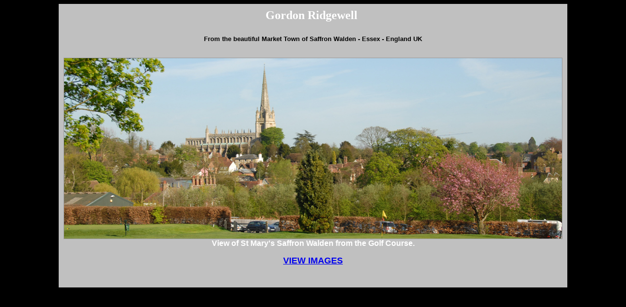

--- FILE ---
content_type: text/html
request_url: https://ridgewell.net/
body_size: 2185
content:

<!DOCTYPE HTML PUBLIC "-//W3C//DTD HTML 4.0 Transitional//EN"
     "http://www.w3.org/TR/REC-html40/loose.dtd">

<html>

<head>
<meta http-equiv="Content-Type" content="text/html; charset=windows-1252">
<meta http-equiv="Content-Language" content="en-gb">
<meta name="GENERATOR" content="Microsoft FrontPage 6.0">
<meta name="Keywords" content="Saffron Walden Photos, Saffron Walden Photographs, Walden photographs, Saffron Photographs, Photography, Audley End, Megan, Gordon Ridgewell Saffron, Gordon Ridgewell Walden, Gordon Ridgewell Saffron Walden, Gordon Ridgwell Saffron, Gordon Ridgwell Walden, Gordon Ridgwell Saffron Walden, Saffron Tourist, Saffron Tourism, Saffron Walden Tourist, Saffron Walden Tourism, Walden Tourist, Walden Tourism, Saffron Walden, pictures, images, gordon ridgewell, saffronwalden, saffron, walden, waldon, saffren, castle, east anglia, essex, pictures of,">
<meta name="ProgId" content="FrontPage.Editor.Document">
<meta name="ROBOTS" content="FOLLOW">
<title>Gordon Ridgewell FREELANCE PHOTOGRAPHER Saffron Walden</title>
</head>

<body bgcolor="#000000">

<div align="center">
  <center>
  <table border="0" width="600" cellpadding="10" cellspacing="0" bgcolor="#C0C0C0" height="451">
    <tr>
      <td width="100%" bgcolor="#C0C0C0" height="391">
        <p align="center"><b><font face="Times New Roman" size="5" color="#FFFFFF">
		Gordon Ridgewell&nbsp;</font></b><p align="center">
		<b>
		<font face="Arial" color="#FFFFFF" size="1"><br>
        </font>
        <font face="Arial" size="2">From the beautiful Market Town of Saffron Walden - Essex - England UK</font>
        </b>
        <p align="center"><font face="Arial" color="#999999" size="2">&nbsp;<img border="1" src="GR013133%20copy.jpg" width="1018" height="369"><br>
        </font><font color="#FFFFFF"><b><font face="Arial">V</font></b><font face="Arial"><b>iew 
        of St Mary's Saffron Walden from the Golf Course.</b></font></font><p align="center">
        <b>
        <font face="Arial" color="#999999" size="4"><a href="information.htm">VIEW
        IMAGES</a></font></b><p align="center">
        &nbsp;</td>
    </tr>
  </table>
  </center>
</div>

</body>

</html>
